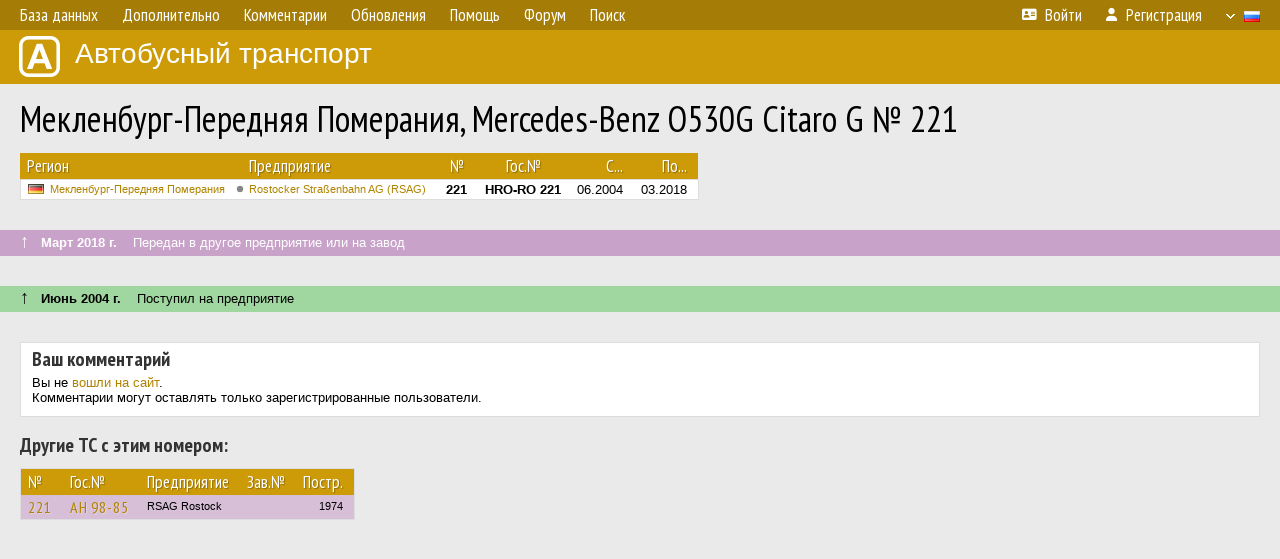

--- FILE ---
content_type: text/html; charset=utf-8
request_url: https://www.google.com/recaptcha/api2/aframe
body_size: 268
content:
<!DOCTYPE HTML><html><head><meta http-equiv="content-type" content="text/html; charset=UTF-8"></head><body><script nonce="SB5rzKjELvj-rL6MhqRuSg">/** Anti-fraud and anti-abuse applications only. See google.com/recaptcha */ try{var clients={'sodar':'https://pagead2.googlesyndication.com/pagead/sodar?'};window.addEventListener("message",function(a){try{if(a.source===window.parent){var b=JSON.parse(a.data);var c=clients[b['id']];if(c){var d=document.createElement('img');d.src=c+b['params']+'&rc='+(localStorage.getItem("rc::a")?sessionStorage.getItem("rc::b"):"");window.document.body.appendChild(d);sessionStorage.setItem("rc::e",parseInt(sessionStorage.getItem("rc::e")||0)+1);localStorage.setItem("rc::h",'1769414866344');}}}catch(b){}});window.parent.postMessage("_grecaptcha_ready", "*");}catch(b){}</script></body></html>